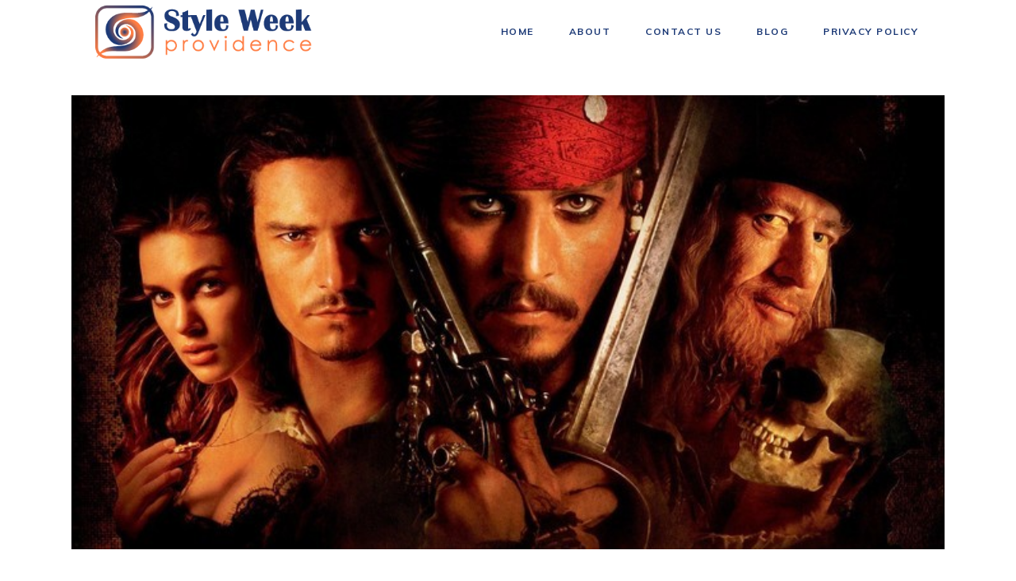

--- FILE ---
content_type: text/html; charset=UTF-8
request_url: https://styleweekprovidence.com/tag/pirates-of-the-caribbean/
body_size: 77801
content:
<!DOCTYPE html>
<html lang="en-US">
<head>
	<meta charset="UTF-8" />
	
				<meta name="viewport" content="width=device-width,initial-scale=1,user-scalable=no">
		
            
                        <link rel="shortcut icon" type="image/x-icon" href="https://styleweekprovidence.com/wp-content/uploads/2021/03/style-week-favicon.png">
            <link rel="apple-touch-icon" href="https://styleweekprovidence.com/wp-content/uploads/2021/03/style-week-favicon.png"/>
        
	<link rel="profile" href="https://gmpg.org/xfn/11" />
	<link rel="pingback" href="https://styleweekprovidence.com/xmlrpc.php" />

	<title>Style Week | </title>
<meta name='robots' content='max-image-preview:large' />
<link rel='dns-prefetch' href='//www.googletagmanager.com' />
<link rel='dns-prefetch' href='//fonts.googleapis.com' />
<link href='https://fonts.gstatic.com' crossorigin rel='preconnect' />
<link rel="alternate" type="application/rss+xml" title="Style Week &raquo; Feed" href="https://styleweekprovidence.com/feed/" />
<link rel="alternate" type="application/rss+xml" title="Style Week &raquo; Comments Feed" href="https://styleweekprovidence.com/comments/feed/" />
<link rel="alternate" type="application/rss+xml" title="Style Week &raquo; pirates of the caribbean Tag Feed" href="https://styleweekprovidence.com/tag/pirates-of-the-caribbean/feed/" />
<style id='wp-img-auto-sizes-contain-inline-css' type='text/css'>
img:is([sizes=auto i],[sizes^="auto," i]){contain-intrinsic-size:3000px 1500px}
/*# sourceURL=wp-img-auto-sizes-contain-inline-css */
</style>
<style id='wp-emoji-styles-inline-css' type='text/css'>

	img.wp-smiley, img.emoji {
		display: inline !important;
		border: none !important;
		box-shadow: none !important;
		height: 1em !important;
		width: 1em !important;
		margin: 0 0.07em !important;
		vertical-align: -0.1em !important;
		background: none !important;
		padding: 0 !important;
	}
/*# sourceURL=wp-emoji-styles-inline-css */
</style>
<link rel='stylesheet' id='wp-block-library-css' href='https://styleweekprovidence.com/wp-includes/css/dist/block-library/style.min.css?ver=6.9' type='text/css' media='all' />
<style id='classic-theme-styles-inline-css' type='text/css'>
/*! This file is auto-generated */
.wp-block-button__link{color:#fff;background-color:#32373c;border-radius:9999px;box-shadow:none;text-decoration:none;padding:calc(.667em + 2px) calc(1.333em + 2px);font-size:1.125em}.wp-block-file__button{background:#32373c;color:#fff;text-decoration:none}
/*# sourceURL=/wp-includes/css/classic-themes.min.css */
</style>
<style id='global-styles-inline-css' type='text/css'>
:root{--wp--preset--aspect-ratio--square: 1;--wp--preset--aspect-ratio--4-3: 4/3;--wp--preset--aspect-ratio--3-4: 3/4;--wp--preset--aspect-ratio--3-2: 3/2;--wp--preset--aspect-ratio--2-3: 2/3;--wp--preset--aspect-ratio--16-9: 16/9;--wp--preset--aspect-ratio--9-16: 9/16;--wp--preset--color--black: #000000;--wp--preset--color--cyan-bluish-gray: #abb8c3;--wp--preset--color--white: #ffffff;--wp--preset--color--pale-pink: #f78da7;--wp--preset--color--vivid-red: #cf2e2e;--wp--preset--color--luminous-vivid-orange: #ff6900;--wp--preset--color--luminous-vivid-amber: #fcb900;--wp--preset--color--light-green-cyan: #7bdcb5;--wp--preset--color--vivid-green-cyan: #00d084;--wp--preset--color--pale-cyan-blue: #8ed1fc;--wp--preset--color--vivid-cyan-blue: #0693e3;--wp--preset--color--vivid-purple: #9b51e0;--wp--preset--gradient--vivid-cyan-blue-to-vivid-purple: linear-gradient(135deg,rgb(6,147,227) 0%,rgb(155,81,224) 100%);--wp--preset--gradient--light-green-cyan-to-vivid-green-cyan: linear-gradient(135deg,rgb(122,220,180) 0%,rgb(0,208,130) 100%);--wp--preset--gradient--luminous-vivid-amber-to-luminous-vivid-orange: linear-gradient(135deg,rgb(252,185,0) 0%,rgb(255,105,0) 100%);--wp--preset--gradient--luminous-vivid-orange-to-vivid-red: linear-gradient(135deg,rgb(255,105,0) 0%,rgb(207,46,46) 100%);--wp--preset--gradient--very-light-gray-to-cyan-bluish-gray: linear-gradient(135deg,rgb(238,238,238) 0%,rgb(169,184,195) 100%);--wp--preset--gradient--cool-to-warm-spectrum: linear-gradient(135deg,rgb(74,234,220) 0%,rgb(151,120,209) 20%,rgb(207,42,186) 40%,rgb(238,44,130) 60%,rgb(251,105,98) 80%,rgb(254,248,76) 100%);--wp--preset--gradient--blush-light-purple: linear-gradient(135deg,rgb(255,206,236) 0%,rgb(152,150,240) 100%);--wp--preset--gradient--blush-bordeaux: linear-gradient(135deg,rgb(254,205,165) 0%,rgb(254,45,45) 50%,rgb(107,0,62) 100%);--wp--preset--gradient--luminous-dusk: linear-gradient(135deg,rgb(255,203,112) 0%,rgb(199,81,192) 50%,rgb(65,88,208) 100%);--wp--preset--gradient--pale-ocean: linear-gradient(135deg,rgb(255,245,203) 0%,rgb(182,227,212) 50%,rgb(51,167,181) 100%);--wp--preset--gradient--electric-grass: linear-gradient(135deg,rgb(202,248,128) 0%,rgb(113,206,126) 100%);--wp--preset--gradient--midnight: linear-gradient(135deg,rgb(2,3,129) 0%,rgb(40,116,252) 100%);--wp--preset--font-size--small: 13px;--wp--preset--font-size--medium: 20px;--wp--preset--font-size--large: 36px;--wp--preset--font-size--x-large: 42px;--wp--preset--spacing--20: 0.44rem;--wp--preset--spacing--30: 0.67rem;--wp--preset--spacing--40: 1rem;--wp--preset--spacing--50: 1.5rem;--wp--preset--spacing--60: 2.25rem;--wp--preset--spacing--70: 3.38rem;--wp--preset--spacing--80: 5.06rem;--wp--preset--shadow--natural: 6px 6px 9px rgba(0, 0, 0, 0.2);--wp--preset--shadow--deep: 12px 12px 50px rgba(0, 0, 0, 0.4);--wp--preset--shadow--sharp: 6px 6px 0px rgba(0, 0, 0, 0.2);--wp--preset--shadow--outlined: 6px 6px 0px -3px rgb(255, 255, 255), 6px 6px rgb(0, 0, 0);--wp--preset--shadow--crisp: 6px 6px 0px rgb(0, 0, 0);}:where(.is-layout-flex){gap: 0.5em;}:where(.is-layout-grid){gap: 0.5em;}body .is-layout-flex{display: flex;}.is-layout-flex{flex-wrap: wrap;align-items: center;}.is-layout-flex > :is(*, div){margin: 0;}body .is-layout-grid{display: grid;}.is-layout-grid > :is(*, div){margin: 0;}:where(.wp-block-columns.is-layout-flex){gap: 2em;}:where(.wp-block-columns.is-layout-grid){gap: 2em;}:where(.wp-block-post-template.is-layout-flex){gap: 1.25em;}:where(.wp-block-post-template.is-layout-grid){gap: 1.25em;}.has-black-color{color: var(--wp--preset--color--black) !important;}.has-cyan-bluish-gray-color{color: var(--wp--preset--color--cyan-bluish-gray) !important;}.has-white-color{color: var(--wp--preset--color--white) !important;}.has-pale-pink-color{color: var(--wp--preset--color--pale-pink) !important;}.has-vivid-red-color{color: var(--wp--preset--color--vivid-red) !important;}.has-luminous-vivid-orange-color{color: var(--wp--preset--color--luminous-vivid-orange) !important;}.has-luminous-vivid-amber-color{color: var(--wp--preset--color--luminous-vivid-amber) !important;}.has-light-green-cyan-color{color: var(--wp--preset--color--light-green-cyan) !important;}.has-vivid-green-cyan-color{color: var(--wp--preset--color--vivid-green-cyan) !important;}.has-pale-cyan-blue-color{color: var(--wp--preset--color--pale-cyan-blue) !important;}.has-vivid-cyan-blue-color{color: var(--wp--preset--color--vivid-cyan-blue) !important;}.has-vivid-purple-color{color: var(--wp--preset--color--vivid-purple) !important;}.has-black-background-color{background-color: var(--wp--preset--color--black) !important;}.has-cyan-bluish-gray-background-color{background-color: var(--wp--preset--color--cyan-bluish-gray) !important;}.has-white-background-color{background-color: var(--wp--preset--color--white) !important;}.has-pale-pink-background-color{background-color: var(--wp--preset--color--pale-pink) !important;}.has-vivid-red-background-color{background-color: var(--wp--preset--color--vivid-red) !important;}.has-luminous-vivid-orange-background-color{background-color: var(--wp--preset--color--luminous-vivid-orange) !important;}.has-luminous-vivid-amber-background-color{background-color: var(--wp--preset--color--luminous-vivid-amber) !important;}.has-light-green-cyan-background-color{background-color: var(--wp--preset--color--light-green-cyan) !important;}.has-vivid-green-cyan-background-color{background-color: var(--wp--preset--color--vivid-green-cyan) !important;}.has-pale-cyan-blue-background-color{background-color: var(--wp--preset--color--pale-cyan-blue) !important;}.has-vivid-cyan-blue-background-color{background-color: var(--wp--preset--color--vivid-cyan-blue) !important;}.has-vivid-purple-background-color{background-color: var(--wp--preset--color--vivid-purple) !important;}.has-black-border-color{border-color: var(--wp--preset--color--black) !important;}.has-cyan-bluish-gray-border-color{border-color: var(--wp--preset--color--cyan-bluish-gray) !important;}.has-white-border-color{border-color: var(--wp--preset--color--white) !important;}.has-pale-pink-border-color{border-color: var(--wp--preset--color--pale-pink) !important;}.has-vivid-red-border-color{border-color: var(--wp--preset--color--vivid-red) !important;}.has-luminous-vivid-orange-border-color{border-color: var(--wp--preset--color--luminous-vivid-orange) !important;}.has-luminous-vivid-amber-border-color{border-color: var(--wp--preset--color--luminous-vivid-amber) !important;}.has-light-green-cyan-border-color{border-color: var(--wp--preset--color--light-green-cyan) !important;}.has-vivid-green-cyan-border-color{border-color: var(--wp--preset--color--vivid-green-cyan) !important;}.has-pale-cyan-blue-border-color{border-color: var(--wp--preset--color--pale-cyan-blue) !important;}.has-vivid-cyan-blue-border-color{border-color: var(--wp--preset--color--vivid-cyan-blue) !important;}.has-vivid-purple-border-color{border-color: var(--wp--preset--color--vivid-purple) !important;}.has-vivid-cyan-blue-to-vivid-purple-gradient-background{background: var(--wp--preset--gradient--vivid-cyan-blue-to-vivid-purple) !important;}.has-light-green-cyan-to-vivid-green-cyan-gradient-background{background: var(--wp--preset--gradient--light-green-cyan-to-vivid-green-cyan) !important;}.has-luminous-vivid-amber-to-luminous-vivid-orange-gradient-background{background: var(--wp--preset--gradient--luminous-vivid-amber-to-luminous-vivid-orange) !important;}.has-luminous-vivid-orange-to-vivid-red-gradient-background{background: var(--wp--preset--gradient--luminous-vivid-orange-to-vivid-red) !important;}.has-very-light-gray-to-cyan-bluish-gray-gradient-background{background: var(--wp--preset--gradient--very-light-gray-to-cyan-bluish-gray) !important;}.has-cool-to-warm-spectrum-gradient-background{background: var(--wp--preset--gradient--cool-to-warm-spectrum) !important;}.has-blush-light-purple-gradient-background{background: var(--wp--preset--gradient--blush-light-purple) !important;}.has-blush-bordeaux-gradient-background{background: var(--wp--preset--gradient--blush-bordeaux) !important;}.has-luminous-dusk-gradient-background{background: var(--wp--preset--gradient--luminous-dusk) !important;}.has-pale-ocean-gradient-background{background: var(--wp--preset--gradient--pale-ocean) !important;}.has-electric-grass-gradient-background{background: var(--wp--preset--gradient--electric-grass) !important;}.has-midnight-gradient-background{background: var(--wp--preset--gradient--midnight) !important;}.has-small-font-size{font-size: var(--wp--preset--font-size--small) !important;}.has-medium-font-size{font-size: var(--wp--preset--font-size--medium) !important;}.has-large-font-size{font-size: var(--wp--preset--font-size--large) !important;}.has-x-large-font-size{font-size: var(--wp--preset--font-size--x-large) !important;}
:where(.wp-block-post-template.is-layout-flex){gap: 1.25em;}:where(.wp-block-post-template.is-layout-grid){gap: 1.25em;}
:where(.wp-block-term-template.is-layout-flex){gap: 1.25em;}:where(.wp-block-term-template.is-layout-grid){gap: 1.25em;}
:where(.wp-block-columns.is-layout-flex){gap: 2em;}:where(.wp-block-columns.is-layout-grid){gap: 2em;}
:root :where(.wp-block-pullquote){font-size: 1.5em;line-height: 1.6;}
/*# sourceURL=global-styles-inline-css */
</style>
<link data-minify="1" rel='stylesheet' id='contact-form-7-css' href='https://styleweekprovidence.com/wp-content/cache/min/1/wp-content/plugins/contact-form-7/includes/css/styles-5e6a271e57ce59c10c22288c50d37523.css' type='text/css' media='all' />
<link data-minify="1" rel='stylesheet' id='rs-plugin-settings-css' href='https://styleweekprovidence.com/wp-content/cache/min/1/wp-content/plugins/revslider/public/assets/css/rs6-6a70a1ce06dc8f5499d9f99a3eeda1af.css' type='text/css' media='all' />
<style id='rs-plugin-settings-inline-css' type='text/css'>
#rs-demo-id {}
/*# sourceURL=rs-plugin-settings-inline-css */
</style>
<link rel='stylesheet' id='wp-show-posts-css' href='https://styleweekprovidence.com/wp-content/plugins/wp-show-posts/css/wp-show-posts-min.css?ver=1.1.6' type='text/css' media='all' />
<link rel='stylesheet' id='ez-toc-css' href='https://styleweekprovidence.com/wp-content/plugins/easy-table-of-contents/assets/css/screen.min.css?ver=2.0.80' type='text/css' media='all' />
<style id='ez-toc-inline-css' type='text/css'>
div#ez-toc-container .ez-toc-title {font-size: 120%;}div#ez-toc-container .ez-toc-title {font-weight: 500;}div#ez-toc-container ul li , div#ez-toc-container ul li a {font-size: 95%;}div#ez-toc-container ul li , div#ez-toc-container ul li a {font-weight: 500;}div#ez-toc-container nav ul ul li {font-size: 90%;}.ez-toc-box-title {font-weight: bold; margin-bottom: 10px; text-align: center; text-transform: uppercase; letter-spacing: 1px; color: #666; padding-bottom: 5px;position:absolute;top:-4%;left:5%;background-color: inherit;transition: top 0.3s ease;}.ez-toc-box-title.toc-closed {top:-25%;}
.ez-toc-container-direction {direction: ltr;}.ez-toc-counter ul{counter-reset: item ;}.ez-toc-counter nav ul li a::before {content: counters(item, '.', decimal) '. ';display: inline-block;counter-increment: item;flex-grow: 0;flex-shrink: 0;margin-right: .2em; float: left; }.ez-toc-widget-direction {direction: ltr;}.ez-toc-widget-container ul{counter-reset: item ;}.ez-toc-widget-container nav ul li a::before {content: counters(item, '.', decimal) '. ';display: inline-block;counter-increment: item;flex-grow: 0;flex-shrink: 0;margin-right: .2em; float: left; }
/*# sourceURL=ez-toc-inline-css */
</style>
<link rel='stylesheet' id='mediaelement-css' href='https://styleweekprovidence.com/wp-includes/js/mediaelement/mediaelementplayer-legacy.min.css?ver=4.2.17' type='text/css' media='all' />
<link rel='stylesheet' id='wp-mediaelement-css' href='https://styleweekprovidence.com/wp-includes/js/mediaelement/wp-mediaelement.min.css?ver=6.9' type='text/css' media='all' />
<link rel='stylesheet' id='bridge-default-style-css' href='https://styleweekprovidence.com/wp-content/themes/bridge/style.css?ver=6.9' type='text/css' media='all' />
<link data-minify="1" rel='stylesheet' id='bridge-qode-font_awesome-css' href='https://styleweekprovidence.com/wp-content/cache/min/1/wp-content/themes/bridge/css/font-awesome/css/font-awesome.min-5ea24af6c2e485b1572fc9ff4a7560a2.css' type='text/css' media='all' />
<link data-minify="1" rel='stylesheet' id='bridge-qode-font_elegant-css' href='https://styleweekprovidence.com/wp-content/cache/min/1/wp-content/themes/bridge/css/elegant-icons/style.min-8dc33c523d122d377b5efcf02593a7d1.css' type='text/css' media='all' />
<link data-minify="1" rel='stylesheet' id='bridge-qode-linea_icons-css' href='https://styleweekprovidence.com/wp-content/cache/min/1/wp-content/themes/bridge/css/linea-icons/style-2a64e26e01b6b6f49f6b179ef8a61497.css' type='text/css' media='all' />
<link data-minify="1" rel='stylesheet' id='bridge-qode-dripicons-css' href='https://styleweekprovidence.com/wp-content/cache/min/1/wp-content/themes/bridge/css/dripicons/dripicons-411fae572f013c68914f25aefe735e5d.css' type='text/css' media='all' />
<link data-minify="1" rel='stylesheet' id='bridge-qode-kiko-css' href='https://styleweekprovidence.com/wp-content/cache/min/1/wp-content/themes/bridge/css/kiko/kiko-all-3a88b5a2f33dd5fb7dff141505533be9.css' type='text/css' media='all' />
<link data-minify="1" rel='stylesheet' id='bridge-qode-font_awesome_5-css' href='https://styleweekprovidence.com/wp-content/cache/min/1/wp-content/themes/bridge/css/font-awesome-5/css/font-awesome-5.min-e92dbd35e4c80e9f84a75d7aa42bc21b.css' type='text/css' media='all' />
<link rel='stylesheet' id='bridge-stylesheet-css' href='https://styleweekprovidence.com/wp-content/themes/bridge/css/stylesheet.min.css?ver=6.9' type='text/css' media='all' />
<style id='bridge-stylesheet-inline-css' type='text/css'>
   .archive.disabled_footer_top .footer_top_holder, .archive.disabled_footer_bottom .footer_bottom_holder { display: none;}


/*# sourceURL=bridge-stylesheet-inline-css */
</style>
<link data-minify="1" rel='stylesheet' id='bridge-print-css' href='https://styleweekprovidence.com/wp-content/cache/min/1/wp-content/themes/bridge/css/print-ccf2d72e1f7e4542d842495c5481f1e0.css' type='text/css' media='all' />
<link data-minify="1" rel='stylesheet' id='bridge-style-dynamic-css' href='https://styleweekprovidence.com/wp-content/cache/min/1/wp-content/themes/bridge/css/style_dynamic-913e33f15c6ea34c9ff1b12cb84d0907.css' type='text/css' media='all' />
<link rel='stylesheet' id='bridge-responsive-css' href='https://styleweekprovidence.com/wp-content/themes/bridge/css/responsive.min.css?ver=6.9' type='text/css' media='all' />
<link data-minify="1" rel='stylesheet' id='bridge-style-dynamic-responsive-css' href='https://styleweekprovidence.com/wp-content/cache/min/1/wp-content/themes/bridge/css/style_dynamic_responsive-a674f4ae9ebf15f1e6c6208142a9a1b6.css' type='text/css' media='all' />
<style id='bridge-style-dynamic-responsive-inline-css' type='text/css'>
.q_pie_chart_holder .pie_chart_text, .q_pie_chart_with_icon_holder .pie_chart_text{
margin: 6px 0 0;
}

.q_team .q_team_text{
padding-left: 0;
padding-top: 9px;
}

.q_team .q_team_title_holder{
text-align: left;
margin: 0 0 5px;
}

.q_team .q_team_title_holder .q_team_name{
margin: 0 0 0px;
}

.q_team .q_team_description_inner{
text-align: left;
padding-left: 0;
color: #777777;
}

.elementor-accordion .elementor-tab-content{
border-top: none;
}

.qode-btn.qode-btn-simple{
position: relative;
}

.qode-btn.qode-btn-simple:before{
content: '';
position: absolute;
left: 0;
width: 15px;
height: 1px;
background: #ff7d44;
top: 50%;
transform: translateY(-1px);
}

.qode-btn.qode-btn-simple .qode-btn-text{
padding-left: 30px;
}

.qode-btn.qode-btn-simple:after{
content: '';
position: absolute;
left: 17px;
top: 50%;
transform: translateY(-3px);
width: 6px;
height: 6px;
border-radius: 50%;
background: transparent;
border: 1px solid #ff7d44;
}

.q_pie_chart_holder .q_percentage{
font-family: 'Cormorant Garamond', sans-serif;
}

.q_team .q_team_description_inner p{
color: #777777;
}

section .elementor-accordion .elementor-tab-content{
border-top: none;
}

section .elementor-accordion .elementor-tab-title .elementor-accordion-icon{
font-size: 17px;
margin-top: 5px;
}

section .elementor-accordion .elementor-accordion-item+.elementor-accordion-item{
border-top: 1px solid #d4d4d4;
}

section .elementor-accordion .elementor-accordion-item{
margin: 0 0 23px;
} 

@media only screen and (min-width: 1001px){
.header_bottom{
padding-right: 101px;
}
}

header .header_inner_left{
left: 118px;
}

.q_list.circle ul>li, .q_list.number ul>li{
    color: #777777;
    margin: 0 0 8px;
    padding: 0 0 0 27px;
}

.q_list.circle ul>li:before{
    width: 15px;
    height: 1px;
    border-radius: 0;
    background-color: #ff7d44;
    top: 13px;
}

.qode_icon_with_text_widget .q_icon_with_title .icon_with_title_link{
margin: 0;
}

.qode_icon_with_text_widget .q_icon_with_title.tiny .icon_text_holder{
padding: 0 0 0 29px;
}

.qode_icon_with_text_widget .q_icon_with_title .icon_text_inner{
padding: 0 0 13px;
}

.qode-cf-newsletter-outer {
display: flex;
width: 100%;
}

.qode-cf-newsletter-outer .qode-cf-newsletter-mail{
width: 100%;
}

.qode-cf-newsletter-outer .qode-cf-newsletter-submit input{
font-family: "linea-basic-10" !important;
}

.q_icon_with_title .icon_with_title_link{
margin: 3px 0 0;
}

footer .q_icon_with_title:not(.right) .icon_holder{
top: -3px;
}

.qode-cf-newsletter-outer input.wpcf7-form-control.wpcf7-submit, .qode-cf-newsletter-outer input.wpcf7-form-control.wpcf7-submit:not([disabled]), .qode-cf-newsletter-outer .qode-cf-newsletter-outer .cf7_custom_style_1 input.wpcf7-form-control.wpcf7-submit:not([disabled]){
font-family: "linea-basic-10" !important;
}

.qode-cf-newsletter-outer div.wpcf7 .ajax-loader{
display: none;
}

@media only screen and (min-width: 769px) and (max-width: 1024px){
.footer_top, .footer_top.footer_top_full{
padding-left: 45px;
padding-right: 45px;
}
}

.cf7_custom_style_1 .qode-cf-newsletter-outer input.wpcf7-form-control.wpcf7-text{
border-right: 0
}

@media only screen and (max-width: 1366px){
.q_counter_holder span.counter{
font-size: 90px;
}

.q_counter_holder p.counter_text{
font-size: 35px;
}
}

.cf7_custom_style_2 input.wpcf7-form-control.wpcf7-submit, .cf7_custom_style_2 input.wpcf7-form-control.wpcf7-submit:not([disabled]){
margin: 27px 0 0;
}
.qode_video_box .qode_video_image .qode_video_box_button{
       border: 1px solid #fff;
}

.title_outer .title .title_holder .container_inner{
    width: 100%;
}

@media only screen and (min-width: 1001px){
    .title_outer .title .title_holder .container_inner{
        padding: 0 118px!important;
    }
}

@media only screen and (max-width: 1000px){
    .title_outer .title .title_holder .container_inner{
        padding: 0 45px!important;
    }
}

@media only screen and (max-width: 480px){
    .title_outer .title .title_holder .container_inner{
        padding: 0 25px!important;
    }
}

@media only screen and (max-width: 420px){
    .title_outer .title .title_holder .container_inner{
        padding: 0 15px!important;
    }
}

.cf7_custom_style_3 input.wpcf7-form-control.wpcf7-submit, .cf7_custom_style_3 input.wpcf7-form-control.wpcf7-submit:not([disabled]){
margin: 27px 0 0;
}

.title_subtitle_holder{
padding-bottom: 5%;
}

.q_icon_with_title .icon_with_title_link:hover{
color: #ff7d44 !important;
}

@media only screen and (min-width: 1441px){
.qode-footer-paragraf{
    padding-right: 25%;
    box-sizing: border-box;
}
}
@media only screen and (max-width: 480px){
.footer_top.footer_top_full{
padding: 50px 25px;
}
}

@media only screen and (max-width: 1440px) {
rs-arrow.tp-leftarrow.tparrows.bridge-navigation,
rs-arrow.tp-rightarrow.tparrows.bridge-navigation{
left: -77px !important;
}

}

/*# sourceURL=bridge-style-dynamic-responsive-inline-css */
</style>
<link data-minify="1" rel='stylesheet' id='js_composer_front-css' href='https://styleweekprovidence.com/wp-content/cache/min/1/wp-content/plugins/js_composer/assets/css/js_composer.min-318a0f6c52bad96a1b6dbdd44b9c635d.css' type='text/css' media='all' />
<link rel='stylesheet' id='bridge-style-handle-google-fonts-css' href='https://fonts.googleapis.com/css?family=Raleway%3A100%2C200%2C300%2C400%2C500%2C600%2C700%2C800%2C900%2C100italic%2C300italic%2C400italic%2C700italic%7CCormorant+Garamond%3A100%2C200%2C300%2C400%2C500%2C600%2C700%2C800%2C900%2C100italic%2C300italic%2C400italic%2C700italic%7CMuli%3A100%2C200%2C300%2C400%2C500%2C600%2C700%2C800%2C900%2C100italic%2C300italic%2C400italic%2C700italic&#038;subset=latin%2Clatin-ext&#038;ver=1.0.0&#038;display=swap' type='text/css' media='all' />
<link rel='stylesheet' id='bridge-core-dashboard-style-css' href='https://styleweekprovidence.com/wp-content/plugins/bridge-core/modules/core-dashboard/assets/css/core-dashboard.min.css?ver=6.9' type='text/css' media='all' />
<script type="text/javascript" src="https://styleweekprovidence.com/wp-includes/js/jquery/jquery.min.js?ver=3.7.1" id="jquery-core-js"></script>
<script type="text/javascript" src="https://styleweekprovidence.com/wp-includes/js/jquery/jquery-migrate.min.js?ver=3.4.1" id="jquery-migrate-js"></script>
<script type="text/javascript" src="https://styleweekprovidence.com/wp-content/plugins/revslider/public/assets/js/rbtools.min.js?ver=6.3.3" id="tp-tools-js"></script>
<script type="text/javascript" src="https://styleweekprovidence.com/wp-content/plugins/revslider/public/assets/js/rs6.min.js?ver=6.3.3" id="revmin-js"></script>

<!-- Google tag (gtag.js) snippet added by Site Kit -->
<!-- Google Analytics snippet added by Site Kit -->
<script type="text/javascript" src="https://www.googletagmanager.com/gtag/js?id=GT-TWZCKPV" id="google_gtagjs-js" async></script>
<script type="text/javascript" id="google_gtagjs-js-after">
/* <![CDATA[ */
window.dataLayer = window.dataLayer || [];function gtag(){dataLayer.push(arguments);}
gtag("set","linker",{"domains":["styleweekprovidence.com"]});
gtag("js", new Date());
gtag("set", "developer_id.dZTNiMT", true);
gtag("config", "GT-TWZCKPV");
//# sourceURL=google_gtagjs-js-after
/* ]]> */
</script>
<script></script><link rel="https://api.w.org/" href="https://styleweekprovidence.com/wp-json/" /><link rel="alternate" title="JSON" type="application/json" href="https://styleweekprovidence.com/wp-json/wp/v2/tags/135" /><link rel="EditURI" type="application/rsd+xml" title="RSD" href="https://styleweekprovidence.com/xmlrpc.php?rsd" />
<meta name="generator" content="WordPress 6.9" />
<meta name="generator" content="Site Kit by Google 1.170.0" /><meta name="google-site-verification" content="vpKs15znrrIM05dEKjaqjzUS8qi8379Oflak5ObKxd4" />
<script async src="https://pagead2.googlesyndication.com/pagead/js/adsbygoogle.js?client=ca-pub-0124197621847357"
     crossorigin="anonymous"></script>
<meta name="msvalidate.01" content="741E566297473BBCA80868492F08406B" /><meta name="generator" content="Elementor 3.34.1; features: additional_custom_breakpoints; settings: css_print_method-external, google_font-enabled, font_display-auto">
			<style>
				.e-con.e-parent:nth-of-type(n+4):not(.e-lazyloaded):not(.e-no-lazyload),
				.e-con.e-parent:nth-of-type(n+4):not(.e-lazyloaded):not(.e-no-lazyload) * {
					background-image: none !important;
				}
				@media screen and (max-height: 1024px) {
					.e-con.e-parent:nth-of-type(n+3):not(.e-lazyloaded):not(.e-no-lazyload),
					.e-con.e-parent:nth-of-type(n+3):not(.e-lazyloaded):not(.e-no-lazyload) * {
						background-image: none !important;
					}
				}
				@media screen and (max-height: 640px) {
					.e-con.e-parent:nth-of-type(n+2):not(.e-lazyloaded):not(.e-no-lazyload),
					.e-con.e-parent:nth-of-type(n+2):not(.e-lazyloaded):not(.e-no-lazyload) * {
						background-image: none !important;
					}
				}
			</style>
			<meta name="generator" content="Powered by WPBakery Page Builder - drag and drop page builder for WordPress."/>
<meta name="generator" content="Powered by Slider Revolution 6.3.3 - responsive, Mobile-Friendly Slider Plugin for WordPress with comfortable drag and drop interface." />
<script type="text/javascript">function setREVStartSize(e){
			//window.requestAnimationFrame(function() {				 
				window.RSIW = window.RSIW===undefined ? window.innerWidth : window.RSIW;	
				window.RSIH = window.RSIH===undefined ? window.innerHeight : window.RSIH;	
				try {								
					var pw = document.getElementById(e.c).parentNode.offsetWidth,
						newh;
					pw = pw===0 || isNaN(pw) ? window.RSIW : pw;
					e.tabw = e.tabw===undefined ? 0 : parseInt(e.tabw);
					e.thumbw = e.thumbw===undefined ? 0 : parseInt(e.thumbw);
					e.tabh = e.tabh===undefined ? 0 : parseInt(e.tabh);
					e.thumbh = e.thumbh===undefined ? 0 : parseInt(e.thumbh);
					e.tabhide = e.tabhide===undefined ? 0 : parseInt(e.tabhide);
					e.thumbhide = e.thumbhide===undefined ? 0 : parseInt(e.thumbhide);
					e.mh = e.mh===undefined || e.mh=="" || e.mh==="auto" ? 0 : parseInt(e.mh,0);		
					if(e.layout==="fullscreen" || e.l==="fullscreen") 						
						newh = Math.max(e.mh,window.RSIH);					
					else{					
						e.gw = Array.isArray(e.gw) ? e.gw : [e.gw];
						for (var i in e.rl) if (e.gw[i]===undefined || e.gw[i]===0) e.gw[i] = e.gw[i-1];					
						e.gh = e.el===undefined || e.el==="" || (Array.isArray(e.el) && e.el.length==0)? e.gh : e.el;
						e.gh = Array.isArray(e.gh) ? e.gh : [e.gh];
						for (var i in e.rl) if (e.gh[i]===undefined || e.gh[i]===0) e.gh[i] = e.gh[i-1];
											
						var nl = new Array(e.rl.length),
							ix = 0,						
							sl;					
						e.tabw = e.tabhide>=pw ? 0 : e.tabw;
						e.thumbw = e.thumbhide>=pw ? 0 : e.thumbw;
						e.tabh = e.tabhide>=pw ? 0 : e.tabh;
						e.thumbh = e.thumbhide>=pw ? 0 : e.thumbh;					
						for (var i in e.rl) nl[i] = e.rl[i]<window.RSIW ? 0 : e.rl[i];
						sl = nl[0];									
						for (var i in nl) if (sl>nl[i] && nl[i]>0) { sl = nl[i]; ix=i;}															
						var m = pw>(e.gw[ix]+e.tabw+e.thumbw) ? 1 : (pw-(e.tabw+e.thumbw)) / (e.gw[ix]);					
						newh =  (e.gh[ix] * m) + (e.tabh + e.thumbh);
					}				
					if(window.rs_init_css===undefined) window.rs_init_css = document.head.appendChild(document.createElement("style"));					
					document.getElementById(e.c).height = newh+"px";
					window.rs_init_css.innerHTML += "#"+e.c+"_wrapper { height: "+newh+"px }";				
				} catch(e){
					console.log("Failure at Presize of Slider:" + e)
				}					   
			//});
		  };</script>
		<style type="text/css" id="wp-custom-css">
			.latest_post_inner .post_infos {
    display: none;
}		</style>
		<noscript><style> .wpb_animate_when_almost_visible { opacity: 1; }</style></noscript><noscript><style id="rocket-lazyload-nojs-css">.rll-youtube-player, [data-lazy-src]{display:none !important;}</style></noscript></head>

<body data-ocssl='1' class="archive tag tag-pirates-of-the-caribbean tag-135 wp-theme-bridge bridge-core-2.5.9  qode-title-hidden qode_grid_1300 footer_responsive_adv qode-overridden-elementors-fonts qode_disabled_responsive_button_padding_change qode-theme-ver-24.4 qode-theme-bridge wpb-js-composer js-comp-ver-7.3 vc_responsive elementor-default elementor-kit-902" itemscope itemtype="http://schema.org/WebPage">




<div class="wrapper">
	<div class="wrapper_inner">

    
		<!-- Google Analytics start -->
				<!-- Google Analytics end -->

		
	<header class=" scroll_header_top_area  stick transparent scrolled_not_transparent page_header">
	<div class="header_inner clearfix">
				<div class="header_top_bottom_holder">
			
			<div class="header_bottom clearfix" style=' background-color:rgba(255, 255, 255, 0);' >
											<div class="header_inner_left">
																	<div class="mobile_menu_button">
		<span>
			<i class="qode_icon_font_awesome fa fa-bars " ></i>		</span>
	</div>
								<div class="logo_wrapper" >
	<div class="q_logo">
		<a itemprop="url" href="https://styleweekprovidence.com/" >
             <img itemprop="image" class="normal" src="data:image/svg+xml,%3Csvg%20xmlns='https://www.w3.org/2000/svg'%20viewBox='0%200%200%200'%3E%3C/svg%3E" alt="Logo" data-lazy-src="https://styleweekprovidence.com/wp-content/uploads/2021/03/style-week-logo.png"><noscript><img itemprop="image" class="normal" src="https://styleweekprovidence.com/wp-content/uploads/2021/03/style-week-logo.png" alt="Logo"></noscript> 			 <img itemprop="image" class="light" src="data:image/svg+xml,%3Csvg%20xmlns='https://www.w3.org/2000/svg'%20viewBox='0%200%200%200'%3E%3C/svg%3E" alt="Logo" data-lazy-src="https://styleweekprovidence.com/wp-content/uploads/2021/03/style-week-logo.png"/><noscript><img itemprop="image" class="light" src="https://styleweekprovidence.com/wp-content/uploads/2021/03/style-week-logo.png" alt="Logo"/></noscript> 			 <img itemprop="image" class="dark" src="data:image/svg+xml,%3Csvg%20xmlns='https://www.w3.org/2000/svg'%20viewBox='0%200%200%200'%3E%3C/svg%3E" alt="Logo" data-lazy-src="https://styleweekprovidence.com/wp-content/uploads/2021/03/style-week-logo.png"/><noscript><img itemprop="image" class="dark" src="https://styleweekprovidence.com/wp-content/uploads/2021/03/style-week-logo.png" alt="Logo"/></noscript> 			 <img itemprop="image" class="sticky" src="data:image/svg+xml,%3Csvg%20xmlns='https://www.w3.org/2000/svg'%20viewBox='0%200%200%200'%3E%3C/svg%3E" alt="Logo" data-lazy-src="https://styleweekprovidence.com/wp-content/uploads/2021/03/style-week-logo.png"/><noscript><img itemprop="image" class="sticky" src="https://styleweekprovidence.com/wp-content/uploads/2021/03/style-week-logo.png" alt="Logo"/></noscript> 			 <img itemprop="image" class="mobile" src="data:image/svg+xml,%3Csvg%20xmlns='https://www.w3.org/2000/svg'%20viewBox='0%200%200%200'%3E%3C/svg%3E" alt="Logo" data-lazy-src="https://styleweekprovidence.com/wp-content/uploads/2021/03/style-week-logo.png"/><noscript><img itemprop="image" class="mobile" src="https://styleweekprovidence.com/wp-content/uploads/2021/03/style-week-logo.png" alt="Logo"/></noscript> 					</a>
	</div>
	</div>															</div>
															<div class="header_inner_right">
									<div class="side_menu_button_wrapper right">
																														<div class="side_menu_button">
																																	
										</div>
									</div>
								</div>
							
							
							<nav class="main_menu drop_down right">
								<ul id="menu-main-menu" class=""><li id="nav-menu-item-1232" class="menu-item menu-item-type-post_type menu-item-object-page menu-item-home  narrow"><a href="https://styleweekprovidence.com/" class=""><i class="menu_icon blank fa"></i><span>Home</span><span class="plus"></span></a></li>
<li id="nav-menu-item-2371" class="menu-item menu-item-type-post_type menu-item-object-page  narrow"><a href="https://styleweekprovidence.com/about/" class=""><i class="menu_icon blank fa"></i><span>About</span><span class="plus"></span></a></li>
<li id="nav-menu-item-2372" class="menu-item menu-item-type-post_type menu-item-object-page  narrow"><a href="https://styleweekprovidence.com/contact-us/" class=""><i class="menu_icon blank fa"></i><span>Contact us</span><span class="plus"></span></a></li>
<li id="nav-menu-item-1234" class="menu-item menu-item-type-post_type menu-item-object-page  narrow"><a href="https://styleweekprovidence.com/blog/" class=""><i class="menu_icon blank fa"></i><span>Blog</span><span class="plus"></span></a></li>
<li id="nav-menu-item-1233" class="menu-item menu-item-type-post_type menu-item-object-page menu-item-privacy-policy  narrow"><a href="https://styleweekprovidence.com/privacy-policy/" class=""><i class="menu_icon blank fa"></i><span>Privacy Policy</span><span class="plus"></span></a></li>
</ul>							</nav>
														<nav class="mobile_menu">
	<ul id="menu-main-menu-1" class=""><li id="mobile-menu-item-1232" class="menu-item menu-item-type-post_type menu-item-object-page menu-item-home "><a href="https://styleweekprovidence.com/" class=""><span>Home</span></a><span class="mobile_arrow"><i class="fa fa-angle-right"></i><i class="fa fa-angle-down"></i></span></li>
<li id="mobile-menu-item-2371" class="menu-item menu-item-type-post_type menu-item-object-page "><a href="https://styleweekprovidence.com/about/" class=""><span>About</span></a><span class="mobile_arrow"><i class="fa fa-angle-right"></i><i class="fa fa-angle-down"></i></span></li>
<li id="mobile-menu-item-2372" class="menu-item menu-item-type-post_type menu-item-object-page "><a href="https://styleweekprovidence.com/contact-us/" class=""><span>Contact us</span></a><span class="mobile_arrow"><i class="fa fa-angle-right"></i><i class="fa fa-angle-down"></i></span></li>
<li id="mobile-menu-item-1234" class="menu-item menu-item-type-post_type menu-item-object-page "><a href="https://styleweekprovidence.com/blog/" class=""><span>Blog</span></a><span class="mobile_arrow"><i class="fa fa-angle-right"></i><i class="fa fa-angle-down"></i></span></li>
<li id="mobile-menu-item-1233" class="menu-item menu-item-type-post_type menu-item-object-page menu-item-privacy-policy "><a href="https://styleweekprovidence.com/privacy-policy/" class=""><span>Privacy Policy</span></a><span class="mobile_arrow"><i class="fa fa-angle-right"></i><i class="fa fa-angle-down"></i></span></li>
</ul></nav>											</div>
			</div>
		</div>

</header>	<a id="back_to_top" href="#">
        <span class="fa-stack">
            <i class="qode_icon_font_awesome fa fa-angle-up " ></i>        </span>
	</a>
	
	
    
    	
    
    <div class="content ">
        <div class="content_inner  ">
    
	
				<div class="container">
            			<div class="container_inner default_template_holder clearfix">
									<div class="blog_holder blog_large_image">

	
    <!--if template name is defined than it is used our template and we can use query '$blog_query'-->
    
        <!--otherwise it is archive or category page and we don't have query-->
                    		<article id="post-1425" class="post-1425 post type-post status-publish format-standard has-post-thumbnail hentry category-fun-and-games tag-pirates-of-the-caribbean tag-pirates-of-the-caribbean-order">
			<div class="post_content_holder">
									<div class="post_image">
						<a itemprop="url" href="https://styleweekprovidence.com/fun-and-games/pirates-of-the-caribbean-order/" title="Pirates of the Caribbean Order">
							<img fetchpriority="high" width="685" height="356" src="data:image/svg+xml,%3Csvg%20xmlns='https://www.w3.org/2000/svg'%20viewBox='0%200%20685%20356'%3E%3C/svg%3E" class="attachment-full size-full wp-post-image" alt="pirates of the caribbean order" decoding="async" data-lazy-srcset="https://styleweekprovidence.com/wp-content/uploads/2021/06/pirates-of-the-caribbean-order.jpg 685w, https://styleweekprovidence.com/wp-content/uploads/2021/06/pirates-of-the-caribbean-order-300x156.jpg 300w" data-lazy-sizes="(max-width: 685px) 100vw, 685px" data-lazy-src="https://styleweekprovidence.com/wp-content/uploads/2021/06/pirates-of-the-caribbean-order.jpg" /><noscript><img fetchpriority="high" width="685" height="356" src="https://styleweekprovidence.com/wp-content/uploads/2021/06/pirates-of-the-caribbean-order.jpg" class="attachment-full size-full wp-post-image" alt="pirates of the caribbean order" decoding="async" srcset="https://styleweekprovidence.com/wp-content/uploads/2021/06/pirates-of-the-caribbean-order.jpg 685w, https://styleweekprovidence.com/wp-content/uploads/2021/06/pirates-of-the-caribbean-order-300x156.jpg 300w" sizes="(max-width: 685px) 100vw, 685px" /></noscript>						</a>
					</div>
								<div class="post_text">
					<div class="post_text_inner">
						<h2 itemprop="name" class="entry_title"><span itemprop="dateCreated" class="date entry_date updated">10 Jun<meta itemprop="interactionCount" content="UserComments: 0"/></span> <a itemprop="url" href="https://styleweekprovidence.com/fun-and-games/pirates-of-the-caribbean-order/" title="Pirates of the Caribbean Order">Pirates of the Caribbean Order</a></h2>
						<div class="post_info">
							<span class="time">Posted at 12:37h</span>
							in <a href="https://styleweekprovidence.com/category/fun-and-games/" rel="category tag">Fun and Games</a>                                                            <span class="post_author">
                                    by                                    <a itemprop="author" class="post_author_link" href="https://styleweekprovidence.com/author/roman/">Roman Cyrus</a>
                                </span>
                            															<span class="dots"><i class="fa fa-square"></i></span><a itemprop="url" class="post_comments" href="https://styleweekprovidence.com/fun-and-games/pirates-of-the-caribbean-order/#respond" target="_self">0 Comments</a>
																							<span class="dots"><i class="fa fa-square"></i></span><div class="blog_like">
									<a  href="#" class="qode-like" id="qode-like-1425" title="Like this">0<span>  Likes</span></a>								</div>
																				</div>

                        <p style="text-align: justify">The Pirates of the Caribbean saga is a success story for pirate films since before their release in theatres in 2003. They were considered the poison of the box office, counting epic failures such as Treasure Island. However, the pirates of the Caribbean order was immensely successful despite being an extremely risky bet, but it has four sequels and a possible reboot scheduled for the future.</p>                                <div class="post_more">
                                    <a itemprop="url" href="https://styleweekprovidence.com/fun-and-games/pirates-of-the-caribbean-order/" class="qbutton small">Read More</a>
                                </div>
                            					</div>
				</div>
			</div>
		</article>
		

                                                                                                </div>
							</div>
            		</div>
		
	</div>
</div>



	<footer >
		<div class="footer_inner clearfix">
				<div class="footer_top_holder">
            			<div class="footer_top footer_top_full">
																	<div class="three_columns clearfix">
								<div class="column1 footer_col1">
									<div class="column_inner">
										
		<div id="recent-posts-4" class="widget widget_recent_entries">
		<h5>Recent Posts</h5>
		<ul>
											<li>
					<a href="https://styleweekprovidence.com/beauty-and-fashion/visual-kei-fashion-boots-platform-shoe-styling-guide/">Visual Kei Fashion Boots and Platform Shoe Styling Guide</a>
									</li>
											<li>
					<a href="https://styleweekprovidence.com/beauty-and-fashion/natural-dyed-mexican-fabrics-sustainable-fashion/">Natural Dyed Mexican Fabrics for Sustainable Fashion</a>
									</li>
											<li>
					<a href="https://styleweekprovidence.com/home-improvement/new-help-for-low-income-homes-and-heating-support/">New help for low-income homes and heating support</a>
									</li>
											<li>
					<a href="https://styleweekprovidence.com/lifestyle/how-to-paint-sneakers/">How to Paint Sneakers</a>
									</li>
											<li>
					<a href="https://styleweekprovidence.com/lifestyle/an-introduction-to-alpaca-wool/">An introduction to alpaca wool</a>
									</li>
					</ul>

		</div>									</div>
								</div>
								<div class="column2 footer_col2">
									<div class="column_inner">
										<div id="nav_menu-4" class="widget widget_nav_menu"><h5>Info Links</h5><div class="menu-main-menu-container"><ul id="menu-main-menu-2" class="menu"><li id="menu-item-1232" class="menu-item menu-item-type-post_type menu-item-object-page menu-item-home menu-item-1232"><a href="https://styleweekprovidence.com/">Home</a></li>
<li id="menu-item-2371" class="menu-item menu-item-type-post_type menu-item-object-page menu-item-2371"><a href="https://styleweekprovidence.com/about/">About</a></li>
<li id="menu-item-2372" class="menu-item menu-item-type-post_type menu-item-object-page menu-item-2372"><a href="https://styleweekprovidence.com/contact-us/">Contact us</a></li>
<li id="menu-item-1234" class="menu-item menu-item-type-post_type menu-item-object-page menu-item-1234"><a href="https://styleweekprovidence.com/blog/">Blog</a></li>
<li id="menu-item-1233" class="menu-item menu-item-type-post_type menu-item-object-page menu-item-privacy-policy menu-item-1233"><a rel="privacy-policy" href="https://styleweekprovidence.com/privacy-policy/">Privacy Policy</a></li>
</ul></div></div>									</div>
								</div>
								<div class="column3 footer_col3">
									<div class="column_inner">
										<div class="widget qode_latest_posts_widget">
<div class='latest_post_holder image_in_box  ' >
    <ul>
    
        <li class="clearfix">
            <div class="latest_post"  >
                <div class="latest_post_image clearfix">
                    <a itemprop="url" href="https://styleweekprovidence.com/health-and-care/10-arthritis-symptoms-you-should-never-ignore/">
                                                <img itemprop="image" src="data:image/svg+xml,%3Csvg%20xmlns='https://www.w3.org/2000/svg'%20viewBox='0%200%200%200'%3E%3C/svg%3E" alt="" data-lazy-src="https://styleweekprovidence.com/wp-content/uploads/2020/12/10-Arthritis-Symptoms-You-Should-Never-Ignore-150x150.jpg" /><noscript><img itemprop="image" src="https://styleweekprovidence.com/wp-content/uploads/2020/12/10-Arthritis-Symptoms-You-Should-Never-Ignore-150x150.jpg" alt="" /></noscript>
                    </a>
                </div>


                <div class="latest_post_text">
                    <div class="latest_post_inner">
                        <div class="latest_post_text_inner">
                            <h6 itemprop="name" class="latest_post_title entry_title"><a itemprop="url" href="https://styleweekprovidence.com/health-and-care/10-arthritis-symptoms-you-should-never-ignore/">10 Arthritis Symptoms You Should Never Ignore</a></h6>
                            
                            <span class="post_infos">
                                                                    <span class="date_hour_holder">
                                        <span itemprop="dateCreated" class="date entry_date updated">24 December, 2020 <meta itemprop="interactionCount" content="UserComments: 0"/></span>
                                    </span>
                                
                                
                                
                                
                                                            </span>
                        </div>
                    </div>
                </div>
            </div>
        </li>
        
        <li class="clearfix">
            <div class="latest_post"  >
                <div class="latest_post_image clearfix">
                    <a itemprop="url" href="https://styleweekprovidence.com/health-and-care/10-reasons-physical-therapy-is-beneficial/">
                                                <img itemprop="image" src="data:image/svg+xml,%3Csvg%20xmlns='https://www.w3.org/2000/svg'%20viewBox='0%200%200%200'%3E%3C/svg%3E" alt="" data-lazy-src="https://styleweekprovidence.com/wp-content/uploads/2020/12/Physical-Therapy-150x150.jpg" /><noscript><img itemprop="image" src="https://styleweekprovidence.com/wp-content/uploads/2020/12/Physical-Therapy-150x150.jpg" alt="" /></noscript>
                    </a>
                </div>


                <div class="latest_post_text">
                    <div class="latest_post_inner">
                        <div class="latest_post_text_inner">
                            <h6 itemprop="name" class="latest_post_title entry_title"><a itemprop="url" href="https://styleweekprovidence.com/health-and-care/10-reasons-physical-therapy-is-beneficial/">10 Reasons Physical Therapy is Beneficial</a></h6>
                            
                            <span class="post_infos">
                                                                    <span class="date_hour_holder">
                                        <span itemprop="dateCreated" class="date entry_date updated">16 December, 2020 <meta itemprop="interactionCount" content="UserComments: 0"/></span>
                                    </span>
                                
                                
                                
                                
                                                            </span>
                        </div>
                    </div>
                </div>
            </div>
        </li>
        
        <li class="clearfix">
            <div class="latest_post"  >
                <div class="latest_post_image clearfix">
                    <a itemprop="url" href="https://styleweekprovidence.com/review/4-effective-ways-to-market-yourself/">
                                                <img itemprop="image" src="data:image/svg+xml,%3Csvg%20xmlns='https://www.w3.org/2000/svg'%20viewBox='0%200%200%200'%3E%3C/svg%3E" alt="" data-lazy-src="https://styleweekprovidence.com/wp-content/uploads/2021/10/Effective-Ways-to-Market-Yourself-150x150.jpg" /><noscript><img itemprop="image" src="https://styleweekprovidence.com/wp-content/uploads/2021/10/Effective-Ways-to-Market-Yourself-150x150.jpg" alt="" /></noscript>
                    </a>
                </div>


                <div class="latest_post_text">
                    <div class="latest_post_inner">
                        <div class="latest_post_text_inner">
                            <h6 itemprop="name" class="latest_post_title entry_title"><a itemprop="url" href="https://styleweekprovidence.com/review/4-effective-ways-to-market-yourself/">4 Effective Ways to Market Yourself</a></h6>
                            
                            <span class="post_infos">
                                                                    <span class="date_hour_holder">
                                        <span itemprop="dateCreated" class="date entry_date updated">28 October, 2021 <meta itemprop="interactionCount" content="UserComments: 0"/></span>
                                    </span>
                                
                                
                                
                                
                                                            </span>
                        </div>
                    </div>
                </div>
            </div>
        </li>
        
    </ul>
</div></div>									</div>
								</div>
							</div>
													</div>
					</div>
							<div class="footer_bottom_holder">
                									<div class="footer_bottom">
							<div class="textwidget"><p>Copyrights Reserved BY <a href="https://styleweekprovidence.com/">Style Week Providence</a></p>
</div>
					</div>
								</div>
				</div>
	</footer>
		
</div>
</div>
<script type="speculationrules">
{"prefetch":[{"source":"document","where":{"and":[{"href_matches":"/*"},{"not":{"href_matches":["/wp-*.php","/wp-admin/*","/wp-content/uploads/*","/wp-content/*","/wp-content/plugins/*","/wp-content/themes/bridge/*","/*\\?(.+)"]}},{"not":{"selector_matches":"a[rel~=\"nofollow\"]"}},{"not":{"selector_matches":".no-prefetch, .no-prefetch a"}}]},"eagerness":"conservative"}]}
</script>
			<script>
				const lazyloadRunObserver = () => {
					const lazyloadBackgrounds = document.querySelectorAll( `.e-con.e-parent:not(.e-lazyloaded)` );
					const lazyloadBackgroundObserver = new IntersectionObserver( ( entries ) => {
						entries.forEach( ( entry ) => {
							if ( entry.isIntersecting ) {
								let lazyloadBackground = entry.target;
								if( lazyloadBackground ) {
									lazyloadBackground.classList.add( 'e-lazyloaded' );
								}
								lazyloadBackgroundObserver.unobserve( entry.target );
							}
						});
					}, { rootMargin: '200px 0px 200px 0px' } );
					lazyloadBackgrounds.forEach( ( lazyloadBackground ) => {
						lazyloadBackgroundObserver.observe( lazyloadBackground );
					} );
				};
				const events = [
					'DOMContentLoaded',
					'elementor/lazyload/observe',
				];
				events.forEach( ( event ) => {
					document.addEventListener( event, lazyloadRunObserver );
				} );
			</script>
			<script type="text/javascript" src="https://styleweekprovidence.com/wp-includes/js/dist/hooks.min.js?ver=dd5603f07f9220ed27f1" id="wp-hooks-js"></script>
<script type="text/javascript" src="https://styleweekprovidence.com/wp-includes/js/dist/i18n.min.js?ver=c26c3dc7bed366793375" id="wp-i18n-js"></script>
<script type="text/javascript" id="wp-i18n-js-after">
/* <![CDATA[ */
wp.i18n.setLocaleData( { 'text direction\u0004ltr': [ 'ltr' ] } );
//# sourceURL=wp-i18n-js-after
/* ]]> */
</script>
<script data-minify="1" type="text/javascript" src="https://styleweekprovidence.com/wp-content/cache/min/1/wp-content/plugins/contact-form-7/includes/swv/js/index-323526cf5ccffa1f9466b4f920eecfa5.js" id="swv-js"></script>
<script type="text/javascript" id="contact-form-7-js-before">
/* <![CDATA[ */
var wpcf7 = {
    "api": {
        "root": "https:\/\/styleweekprovidence.com\/wp-json\/",
        "namespace": "contact-form-7\/v1"
    },
    "cached": 1
};
//# sourceURL=contact-form-7-js-before
/* ]]> */
</script>
<script data-minify="1" type="text/javascript" src="https://styleweekprovidence.com/wp-content/cache/min/1/wp-content/plugins/contact-form-7/includes/js/index-93551b436a734f3491d97e3a8bb8c86c.js" id="contact-form-7-js"></script>
<script type="text/javascript" id="wpil-frontend-script-js-extra">
/* <![CDATA[ */
var wpilFrontend = {"ajaxUrl":"/wp-admin/admin-ajax.php","postId":"135","postType":"term","openInternalInNewTab":"0","openExternalInNewTab":"0","disableClicks":"0","openLinksWithJS":"0","trackAllElementClicks":"0","clicksI18n":{"imageNoText":"Image in link: No Text","imageText":"Image Title: ","noText":"No Anchor Text Found"}};
//# sourceURL=wpil-frontend-script-js-extra
/* ]]> */
</script>
<script type="text/javascript" src="https://styleweekprovidence.com/wp-content/plugins/link-whisper/js/frontend.min.js?ver=1764741049" id="wpil-frontend-script-js"></script>
<script type="text/javascript" id="ez-toc-scroll-scriptjs-js-extra">
/* <![CDATA[ */
var eztoc_smooth_local = {"scroll_offset":"30","add_request_uri":"","add_self_reference_link":""};
//# sourceURL=ez-toc-scroll-scriptjs-js-extra
/* ]]> */
</script>
<script type="text/javascript" src="https://styleweekprovidence.com/wp-content/plugins/easy-table-of-contents/assets/js/smooth_scroll.min.js?ver=2.0.80" id="ez-toc-scroll-scriptjs-js"></script>
<script type="text/javascript" src="https://styleweekprovidence.com/wp-content/plugins/easy-table-of-contents/vendor/js-cookie/js.cookie.min.js?ver=2.2.1" id="ez-toc-js-cookie-js"></script>
<script type="text/javascript" src="https://styleweekprovidence.com/wp-content/plugins/easy-table-of-contents/vendor/sticky-kit/jquery.sticky-kit.min.js?ver=1.9.2" id="ez-toc-jquery-sticky-kit-js"></script>
<script type="text/javascript" id="ez-toc-js-js-extra">
/* <![CDATA[ */
var ezTOC = {"smooth_scroll":"1","visibility_hide_by_default":"1","scroll_offset":"30","fallbackIcon":"\u003Cspan class=\"\"\u003E\u003Cspan class=\"eztoc-hide\" style=\"display:none;\"\u003EToggle\u003C/span\u003E\u003Cspan class=\"ez-toc-icon-toggle-span\"\u003E\u003Csvg style=\"fill: #999;color:#999\" xmlns=\"http://www.w3.org/2000/svg\" class=\"list-377408\" width=\"20px\" height=\"20px\" viewBox=\"0 0 24 24\" fill=\"none\"\u003E\u003Cpath d=\"M6 6H4v2h2V6zm14 0H8v2h12V6zM4 11h2v2H4v-2zm16 0H8v2h12v-2zM4 16h2v2H4v-2zm16 0H8v2h12v-2z\" fill=\"currentColor\"\u003E\u003C/path\u003E\u003C/svg\u003E\u003Csvg style=\"fill: #999;color:#999\" class=\"arrow-unsorted-368013\" xmlns=\"http://www.w3.org/2000/svg\" width=\"10px\" height=\"10px\" viewBox=\"0 0 24 24\" version=\"1.2\" baseProfile=\"tiny\"\u003E\u003Cpath d=\"M18.2 9.3l-6.2-6.3-6.2 6.3c-.2.2-.3.4-.3.7s.1.5.3.7c.2.2.4.3.7.3h11c.3 0 .5-.1.7-.3.2-.2.3-.5.3-.7s-.1-.5-.3-.7zM5.8 14.7l6.2 6.3 6.2-6.3c.2-.2.3-.5.3-.7s-.1-.5-.3-.7c-.2-.2-.4-.3-.7-.3h-11c-.3 0-.5.1-.7.3-.2.2-.3.5-.3.7s.1.5.3.7z\"/\u003E\u003C/svg\u003E\u003C/span\u003E\u003C/span\u003E","visibility_hide_by_device":"1","chamomile_theme_is_on":""};
//# sourceURL=ez-toc-js-js-extra
/* ]]> */
</script>
<script type="text/javascript" src="https://styleweekprovidence.com/wp-content/plugins/easy-table-of-contents/assets/js/front.min.js?ver=2.0.80-1767803554" id="ez-toc-js-js"></script>
<script type="text/javascript" id="ez-toc-js-js-after">
/* <![CDATA[ */

				let mobileContainer = document.querySelector('#mobile.vc_row-fluid');
				if (document.querySelectorAll('#mobile.vc_row-fluid').length > 0) {
					let ezTocContainerUL = mobileContainer.querySelectorAll('.ez-toc-link');
					let uniqID = 'xs-sm-' + Math.random().toString(16).slice(2);
					for (let i = 0; i < ezTocContainerUL.length; i++) {
						let anchorHREF = ezTocContainerUL[i].getAttribute('href');
						let section = mobileContainer.querySelector('span.ez-toc-section' + anchorHREF);
						if (section) {
							section.setAttribute('id', anchorHREF.replace('#', '') + '-' + uniqID);
						}
						ezTocContainerUL[i].setAttribute('href', anchorHREF + '-' + uniqID);
					}
					
				}
			
//# sourceURL=ez-toc-js-js-after
/* ]]> */
</script>
<script type="text/javascript" id="rocket-browser-checker-js-after">
/* <![CDATA[ */
"use strict";var _createClass=function(){function defineProperties(target,props){for(var i=0;i<props.length;i++){var descriptor=props[i];descriptor.enumerable=descriptor.enumerable||!1,descriptor.configurable=!0,"value"in descriptor&&(descriptor.writable=!0),Object.defineProperty(target,descriptor.key,descriptor)}}return function(Constructor,protoProps,staticProps){return protoProps&&defineProperties(Constructor.prototype,protoProps),staticProps&&defineProperties(Constructor,staticProps),Constructor}}();function _classCallCheck(instance,Constructor){if(!(instance instanceof Constructor))throw new TypeError("Cannot call a class as a function")}var RocketBrowserCompatibilityChecker=function(){function RocketBrowserCompatibilityChecker(options){_classCallCheck(this,RocketBrowserCompatibilityChecker),this.passiveSupported=!1,this._checkPassiveOption(this),this.options=!!this.passiveSupported&&options}return _createClass(RocketBrowserCompatibilityChecker,[{key:"_checkPassiveOption",value:function(self){try{var options={get passive(){return!(self.passiveSupported=!0)}};window.addEventListener("test",null,options),window.removeEventListener("test",null,options)}catch(err){self.passiveSupported=!1}}},{key:"initRequestIdleCallback",value:function(){!1 in window&&(window.requestIdleCallback=function(cb){var start=Date.now();return setTimeout(function(){cb({didTimeout:!1,timeRemaining:function(){return Math.max(0,50-(Date.now()-start))}})},1)}),!1 in window&&(window.cancelIdleCallback=function(id){return clearTimeout(id)})}},{key:"isDataSaverModeOn",value:function(){return"connection"in navigator&&!0===navigator.connection.saveData}},{key:"supportsLinkPrefetch",value:function(){var elem=document.createElement("link");return elem.relList&&elem.relList.supports&&elem.relList.supports("prefetch")&&window.IntersectionObserver&&"isIntersecting"in IntersectionObserverEntry.prototype}},{key:"isSlowConnection",value:function(){return"connection"in navigator&&"effectiveType"in navigator.connection&&("2g"===navigator.connection.effectiveType||"slow-2g"===navigator.connection.effectiveType)}}]),RocketBrowserCompatibilityChecker}();
//# sourceURL=rocket-browser-checker-js-after
/* ]]> */
</script>
<script type="text/javascript" id="rocket-preload-links-js-extra">
/* <![CDATA[ */
var RocketPreloadLinksConfig = {"excludeUris":"/(.+/)?feed/?.+/?|/(?:.+/)?embed/|/(index\\.php/)?wp\\-json(/.*|$)|/wp-admin/|/logout/|/wp-login.php","usesTrailingSlash":"1","imageExt":"jpg|jpeg|gif|png|tiff|bmp|webp|avif","fileExt":"jpg|jpeg|gif|png|tiff|bmp|webp|avif|php|pdf|html|htm","siteUrl":"https://styleweekprovidence.com","onHoverDelay":"100","rateThrottle":"3"};
//# sourceURL=rocket-preload-links-js-extra
/* ]]> */
</script>
<script type="text/javascript" id="rocket-preload-links-js-after">
/* <![CDATA[ */
(function() {
"use strict";var r="function"==typeof Symbol&&"symbol"==typeof Symbol.iterator?function(e){return typeof e}:function(e){return e&&"function"==typeof Symbol&&e.constructor===Symbol&&e!==Symbol.prototype?"symbol":typeof e},e=function(){function i(e,t){for(var n=0;n<t.length;n++){var i=t[n];i.enumerable=i.enumerable||!1,i.configurable=!0,"value"in i&&(i.writable=!0),Object.defineProperty(e,i.key,i)}}return function(e,t,n){return t&&i(e.prototype,t),n&&i(e,n),e}}();function i(e,t){if(!(e instanceof t))throw new TypeError("Cannot call a class as a function")}var t=function(){function n(e,t){i(this,n),this.browser=e,this.config=t,this.options=this.browser.options,this.prefetched=new Set,this.eventTime=null,this.threshold=1111,this.numOnHover=0}return e(n,[{key:"init",value:function(){!this.browser.supportsLinkPrefetch()||this.browser.isDataSaverModeOn()||this.browser.isSlowConnection()||(this.regex={excludeUris:RegExp(this.config.excludeUris,"i"),images:RegExp(".("+this.config.imageExt+")$","i"),fileExt:RegExp(".("+this.config.fileExt+")$","i")},this._initListeners(this))}},{key:"_initListeners",value:function(e){-1<this.config.onHoverDelay&&document.addEventListener("mouseover",e.listener.bind(e),e.listenerOptions),document.addEventListener("mousedown",e.listener.bind(e),e.listenerOptions),document.addEventListener("touchstart",e.listener.bind(e),e.listenerOptions)}},{key:"listener",value:function(e){var t=e.target.closest("a"),n=this._prepareUrl(t);if(null!==n)switch(e.type){case"mousedown":case"touchstart":this._addPrefetchLink(n);break;case"mouseover":this._earlyPrefetch(t,n,"mouseout")}}},{key:"_earlyPrefetch",value:function(t,e,n){var i=this,r=setTimeout(function(){if(r=null,0===i.numOnHover)setTimeout(function(){return i.numOnHover=0},1e3);else if(i.numOnHover>i.config.rateThrottle)return;i.numOnHover++,i._addPrefetchLink(e)},this.config.onHoverDelay);t.addEventListener(n,function e(){t.removeEventListener(n,e,{passive:!0}),null!==r&&(clearTimeout(r),r=null)},{passive:!0})}},{key:"_addPrefetchLink",value:function(i){return this.prefetched.add(i.href),new Promise(function(e,t){var n=document.createElement("link");n.rel="prefetch",n.href=i.href,n.onload=e,n.onerror=t,document.head.appendChild(n)}).catch(function(){})}},{key:"_prepareUrl",value:function(e){if(null===e||"object"!==(void 0===e?"undefined":r(e))||!1 in e||-1===["http:","https:"].indexOf(e.protocol))return null;var t=e.href.substring(0,this.config.siteUrl.length),n=this._getPathname(e.href,t),i={original:e.href,protocol:e.protocol,origin:t,pathname:n,href:t+n};return this._isLinkOk(i)?i:null}},{key:"_getPathname",value:function(e,t){var n=t?e.substring(this.config.siteUrl.length):e;return n.startsWith("/")||(n="/"+n),this._shouldAddTrailingSlash(n)?n+"/":n}},{key:"_shouldAddTrailingSlash",value:function(e){return this.config.usesTrailingSlash&&!e.endsWith("/")&&!this.regex.fileExt.test(e)}},{key:"_isLinkOk",value:function(e){return null!==e&&"object"===(void 0===e?"undefined":r(e))&&(!this.prefetched.has(e.href)&&e.origin===this.config.siteUrl&&-1===e.href.indexOf("?")&&-1===e.href.indexOf("#")&&!this.regex.excludeUris.test(e.href)&&!this.regex.images.test(e.href))}}],[{key:"run",value:function(){"undefined"!=typeof RocketPreloadLinksConfig&&new n(new RocketBrowserCompatibilityChecker({capture:!0,passive:!0}),RocketPreloadLinksConfig).init()}}]),n}();t.run();
}());

//# sourceURL=rocket-preload-links-js-after
/* ]]> */
</script>
<script type="text/javascript" src="https://styleweekprovidence.com/wp-includes/js/jquery/ui/core.min.js?ver=1.13.3" id="jquery-ui-core-js"></script>
<script type="text/javascript" src="https://styleweekprovidence.com/wp-includes/js/jquery/ui/accordion.min.js?ver=1.13.3" id="jquery-ui-accordion-js"></script>
<script type="text/javascript" src="https://styleweekprovidence.com/wp-includes/js/jquery/ui/tabs.min.js?ver=1.13.3" id="jquery-ui-tabs-js"></script>
<script data-minify="1" type="text/javascript" src="https://styleweekprovidence.com/wp-content/cache/min/1/wp-content/themes/bridge/js/plugins/doubletaptogo-78b96d2bc0d8f0b5431d41a5c3775dca.js" id="doubleTapToGo-js"></script>
<script type="text/javascript" src="https://styleweekprovidence.com/wp-content/themes/bridge/js/plugins/modernizr.min.js?ver=6.9" id="modernizr-js"></script>
<script data-minify="1" type="text/javascript" src="https://styleweekprovidence.com/wp-content/cache/min/1/wp-content/themes/bridge/js/plugins/jquery.appear-1f96e2062a387857b809b052e1937f08.js" id="appear-js"></script>
<script type="text/javascript" src="https://styleweekprovidence.com/wp-includes/js/hoverIntent.min.js?ver=1.10.2" id="hoverIntent-js"></script>
<script data-minify="1" type="text/javascript" src="https://styleweekprovidence.com/wp-content/cache/min/1/wp-content/themes/bridge/js/plugins/counter-944535d3ef51b2faf2ec0825734137fb.js" id="counter-js"></script>
<script data-minify="1" type="text/javascript" src="https://styleweekprovidence.com/wp-content/cache/min/1/wp-content/themes/bridge/js/plugins/easypiechart-746e22d038436f45c3b87260f52e04ff.js" id="easyPieChart-js"></script>
<script data-minify="1" type="text/javascript" src="https://styleweekprovidence.com/wp-content/cache/min/1/wp-content/themes/bridge/js/plugins/mixitup-5bf031a942f4c00bb2f0f7dae9d06fb0.js" id="mixItUp-js"></script>
<script data-minify="1" type="text/javascript" src="https://styleweekprovidence.com/wp-content/cache/min/1/wp-content/themes/bridge/js/plugins/jquery.prettyPhoto-7b6c836179ca5832c0f126faeacca8f1.js" id="prettyphoto-js"></script>
<script data-minify="1" type="text/javascript" src="https://styleweekprovidence.com/wp-content/cache/min/1/wp-content/themes/bridge/js/plugins/jquery.fitvids-ae44ac6848b5494135b42c1cfcc1ca2a.js" id="fitvids-js"></script>
<script type="text/javascript" src="https://styleweekprovidence.com/wp-content/themes/bridge/js/plugins/jquery.flexslider-min.js?ver=6.9" id="flexslider-js"></script>
<script type="text/javascript" id="mediaelement-core-js-before">
/* <![CDATA[ */
var mejsL10n = {"language":"en","strings":{"mejs.download-file":"Download File","mejs.install-flash":"You are using a browser that does not have Flash player enabled or installed. Please turn on your Flash player plugin or download the latest version from https://get.adobe.com/flashplayer/","mejs.fullscreen":"Fullscreen","mejs.play":"Play","mejs.pause":"Pause","mejs.time-slider":"Time Slider","mejs.time-help-text":"Use Left/Right Arrow keys to advance one second, Up/Down arrows to advance ten seconds.","mejs.live-broadcast":"Live Broadcast","mejs.volume-help-text":"Use Up/Down Arrow keys to increase or decrease volume.","mejs.unmute":"Unmute","mejs.mute":"Mute","mejs.volume-slider":"Volume Slider","mejs.video-player":"Video Player","mejs.audio-player":"Audio Player","mejs.captions-subtitles":"Captions/Subtitles","mejs.captions-chapters":"Chapters","mejs.none":"None","mejs.afrikaans":"Afrikaans","mejs.albanian":"Albanian","mejs.arabic":"Arabic","mejs.belarusian":"Belarusian","mejs.bulgarian":"Bulgarian","mejs.catalan":"Catalan","mejs.chinese":"Chinese","mejs.chinese-simplified":"Chinese (Simplified)","mejs.chinese-traditional":"Chinese (Traditional)","mejs.croatian":"Croatian","mejs.czech":"Czech","mejs.danish":"Danish","mejs.dutch":"Dutch","mejs.english":"English","mejs.estonian":"Estonian","mejs.filipino":"Filipino","mejs.finnish":"Finnish","mejs.french":"French","mejs.galician":"Galician","mejs.german":"German","mejs.greek":"Greek","mejs.haitian-creole":"Haitian Creole","mejs.hebrew":"Hebrew","mejs.hindi":"Hindi","mejs.hungarian":"Hungarian","mejs.icelandic":"Icelandic","mejs.indonesian":"Indonesian","mejs.irish":"Irish","mejs.italian":"Italian","mejs.japanese":"Japanese","mejs.korean":"Korean","mejs.latvian":"Latvian","mejs.lithuanian":"Lithuanian","mejs.macedonian":"Macedonian","mejs.malay":"Malay","mejs.maltese":"Maltese","mejs.norwegian":"Norwegian","mejs.persian":"Persian","mejs.polish":"Polish","mejs.portuguese":"Portuguese","mejs.romanian":"Romanian","mejs.russian":"Russian","mejs.serbian":"Serbian","mejs.slovak":"Slovak","mejs.slovenian":"Slovenian","mejs.spanish":"Spanish","mejs.swahili":"Swahili","mejs.swedish":"Swedish","mejs.tagalog":"Tagalog","mejs.thai":"Thai","mejs.turkish":"Turkish","mejs.ukrainian":"Ukrainian","mejs.vietnamese":"Vietnamese","mejs.welsh":"Welsh","mejs.yiddish":"Yiddish"}};
//# sourceURL=mediaelement-core-js-before
/* ]]> */
</script>
<script type="text/javascript" src="https://styleweekprovidence.com/wp-includes/js/mediaelement/mediaelement-and-player.min.js?ver=4.2.17" id="mediaelement-core-js"></script>
<script type="text/javascript" src="https://styleweekprovidence.com/wp-includes/js/mediaelement/mediaelement-migrate.min.js?ver=6.9" id="mediaelement-migrate-js"></script>
<script type="text/javascript" id="mediaelement-js-extra">
/* <![CDATA[ */
var _wpmejsSettings = {"pluginPath":"/wp-includes/js/mediaelement/","classPrefix":"mejs-","stretching":"responsive","audioShortcodeLibrary":"mediaelement","videoShortcodeLibrary":"mediaelement"};
//# sourceURL=mediaelement-js-extra
/* ]]> */
</script>
<script type="text/javascript" src="https://styleweekprovidence.com/wp-includes/js/mediaelement/wp-mediaelement.min.js?ver=6.9" id="wp-mediaelement-js"></script>
<script type="text/javascript" src="https://styleweekprovidence.com/wp-content/themes/bridge/js/plugins/infinitescroll.min.js?ver=6.9" id="infiniteScroll-js"></script>
<script data-minify="1" type="text/javascript" src="https://styleweekprovidence.com/wp-content/cache/min/1/wp-content/themes/bridge/js/plugins/jquery.waitforimages-dad7dbf018f0fa5cba3f072a3d22aa6a.js" id="waitforimages-js"></script>
<script type="text/javascript" src="https://styleweekprovidence.com/wp-includes/js/jquery/jquery.form.min.js?ver=4.3.0" id="jquery-form-js"></script>
<script type="text/javascript" src="https://styleweekprovidence.com/wp-content/themes/bridge/js/plugins/waypoints.min.js?ver=6.9" id="waypoints-js"></script>
<script type="text/javascript" src="https://styleweekprovidence.com/wp-content/themes/bridge/js/plugins/jplayer.min.js?ver=6.9" id="jplayer-js"></script>
<script data-minify="1" type="text/javascript" src="https://styleweekprovidence.com/wp-content/cache/min/1/wp-content/themes/bridge/js/plugins/bootstrap.carousel-ff285a27b76b162ef83b74438033197f.js" id="bootstrapCarousel-js"></script>
<script data-minify="1" type="text/javascript" src="https://styleweekprovidence.com/wp-content/cache/min/1/wp-content/themes/bridge/js/plugins/skrollr-9b88dc00abdf26c4f648e7f605971ae0.js" id="skrollr-js"></script>
<script type="text/javascript" src="https://styleweekprovidence.com/wp-content/themes/bridge/js/plugins/Chart.min.js?ver=6.9" id="charts-js"></script>
<script data-minify="1" type="text/javascript" src="https://styleweekprovidence.com/wp-content/cache/min/1/wp-content/themes/bridge/js/plugins/jquery.easing.1.3-8441f99c39ea53548378f895f912c94e.js" id="easing-js"></script>
<script data-minify="1" type="text/javascript" src="https://styleweekprovidence.com/wp-content/cache/min/1/wp-content/themes/bridge/js/plugins/abstractBaseClass-0a731cf560e5d23842f6eaafe1a5de86.js" id="abstractBaseClass-js"></script>
<script data-minify="1" type="text/javascript" src="https://styleweekprovidence.com/wp-content/cache/min/1/wp-content/themes/bridge/js/plugins/jquery.countdown-0974f8fb1daa9e6c6fd41226eb252190.js" id="countdown-js"></script>
<script type="text/javascript" src="https://styleweekprovidence.com/wp-content/themes/bridge/js/plugins/jquery.multiscroll.min.js?ver=6.9" id="multiscroll-js"></script>
<script type="text/javascript" src="https://styleweekprovidence.com/wp-content/themes/bridge/js/plugins/jquery.justifiedGallery.min.js?ver=6.9" id="justifiedGallery-js"></script>
<script data-minify="1" type="text/javascript" src="https://styleweekprovidence.com/wp-content/cache/min/1/wp-content/themes/bridge/js/plugins/bigtext-01409b7efaa97e3199830ec943100e99.js" id="bigtext-js"></script>
<script type="text/javascript" src="https://styleweekprovidence.com/wp-content/themes/bridge/js/plugins/jquery.sticky-kit.min.js?ver=6.9" id="stickyKit-js"></script>
<script type="text/javascript" src="https://styleweekprovidence.com/wp-content/themes/bridge/js/plugins/owl.carousel.min.js?ver=6.9" id="owlCarousel-js"></script>
<script data-minify="1" type="text/javascript" src="https://styleweekprovidence.com/wp-content/cache/min/1/wp-content/themes/bridge/js/plugins/typed-87c693917020ab1a88c4c9ec116eb2f7.js" id="typed-js"></script>
<script type="text/javascript" src="https://styleweekprovidence.com/wp-content/themes/bridge/js/plugins/jquery.carouFredSel-6.2.1.min.js?ver=6.9" id="carouFredSel-js"></script>
<script type="text/javascript" src="https://styleweekprovidence.com/wp-content/themes/bridge/js/plugins/lemmon-slider.min.js?ver=6.9" id="lemmonSlider-js"></script>
<script type="text/javascript" src="https://styleweekprovidence.com/wp-content/themes/bridge/js/plugins/jquery.fullPage.min.js?ver=6.9" id="one_page_scroll-js"></script>
<script type="text/javascript" src="https://styleweekprovidence.com/wp-content/themes/bridge/js/plugins/jquery.mousewheel.min.js?ver=6.9" id="mousewheel-js"></script>
<script type="text/javascript" src="https://styleweekprovidence.com/wp-content/themes/bridge/js/plugins/jquery.touchSwipe.min.js?ver=6.9" id="touchSwipe-js"></script>
<script type="text/javascript" src="https://styleweekprovidence.com/wp-content/themes/bridge/js/plugins/jquery.isotope.min.js?ver=6.9" id="isotope-js"></script>
<script type="text/javascript" src="https://styleweekprovidence.com/wp-content/themes/bridge/js/plugins/packery-mode.pkgd.min.js?ver=6.9" id="packery-js"></script>
<script data-minify="1" type="text/javascript" src="https://styleweekprovidence.com/wp-content/cache/min/1/wp-content/themes/bridge/js/plugins/jquery.stretch-6e1c9fad18032eb5930d4031438015e9.js" id="stretch-js"></script>
<script data-minify="1" type="text/javascript" src="https://styleweekprovidence.com/wp-content/cache/min/1/wp-content/themes/bridge/js/plugins/imagesloaded-c8f2ed39099e53a2ff2b1e8f7e2b72ee.js" id="imagesLoaded-js"></script>
<script type="text/javascript" src="https://styleweekprovidence.com/wp-content/themes/bridge/js/plugins/rangeslider.min.js?ver=6.9" id="rangeSlider-js"></script>
<script data-minify="1" type="text/javascript" src="https://styleweekprovidence.com/wp-content/cache/min/1/wp-content/themes/bridge/js/plugins/jquery.event.move-777e0a9585d9da8ba9b3ff732bf30e08.js" id="eventMove-js"></script>
<script data-minify="1" type="text/javascript" src="https://styleweekprovidence.com/wp-content/cache/min/1/wp-content/themes/bridge/js/plugins/jquery.twentytwenty-9223ddbe6ca1dfea94626d92427af9e7.js" id="twentytwenty-js"></script>
<script type="text/javascript" src="https://styleweekprovidence.com/wp-content/plugins/elementor/assets/lib/swiper/v8/swiper.min.js?ver=8.4.5" id="swiper-js"></script>
<script type="text/javascript" src="https://styleweekprovidence.com/wp-content/themes/bridge/js/plugins/TweenLite.min.js?ver=6.9" id="TweenLite-js"></script>
<script type="text/javascript" src="https://styleweekprovidence.com/wp-content/themes/bridge/js/plugins/ScrollToPlugin.min.js?ver=6.9" id="ScrollToPlugin-js"></script>
<script type="text/javascript" src="https://styleweekprovidence.com/wp-content/themes/bridge/js/plugins/smoothPageScroll.min.js?ver=6.9" id="smoothPageScroll-js"></script>
<script data-minify="1" type="text/javascript" src="https://styleweekprovidence.com/wp-content/cache/min/1/wp-content/themes/bridge/js/default_dynamic-916c28f397a067363509b856b4af687d.js" id="bridge-default-dynamic-js"></script>
<script type="text/javascript" id="bridge-default-js-extra">
/* <![CDATA[ */
var QodeAdminAjax = {"ajaxurl":"https://styleweekprovidence.com/wp-admin/admin-ajax.php"};
var qodeGlobalVars = {"vars":{"qodeAddingToCartLabel":"Adding to Cart...","page_scroll_amount_for_sticky":""}};
//# sourceURL=bridge-default-js-extra
/* ]]> */
</script>
<script type="text/javascript" src="https://styleweekprovidence.com/wp-content/themes/bridge/js/default.min.js?ver=6.9" id="bridge-default-js"></script>
<script type="text/javascript" src="https://styleweekprovidence.com/wp-content/plugins/js_composer/assets/js/dist/js_composer_front.min.js?ver=7.3" id="wpb_composer_front_js-js"></script>
<script type="text/javascript" id="qode-like-js-extra">
/* <![CDATA[ */
var qodeLike = {"ajaxurl":"https://styleweekprovidence.com/wp-admin/admin-ajax.php"};
//# sourceURL=qode-like-js-extra
/* ]]> */
</script>
<script type="text/javascript" src="https://styleweekprovidence.com/wp-content/themes/bridge/js/plugins/qode-like.min.js?ver=6.9" id="qode-like-js"></script>
<script></script><script>window.lazyLoadOptions={elements_selector:"img[data-lazy-src],.rocket-lazyload",data_src:"lazy-src",data_srcset:"lazy-srcset",data_sizes:"lazy-sizes",class_loading:"lazyloading",class_loaded:"lazyloaded",threshold:300,callback_loaded:function(element){if(element.tagName==="IFRAME"&&element.dataset.rocketLazyload=="fitvidscompatible"){if(element.classList.contains("lazyloaded")){if(typeof window.jQuery!="undefined"){if(jQuery.fn.fitVids){jQuery(element).parent().fitVids()}}}}}};window.addEventListener('LazyLoad::Initialized',function(e){var lazyLoadInstance=e.detail.instance;if(window.MutationObserver){var observer=new MutationObserver(function(mutations){var image_count=0;var iframe_count=0;var rocketlazy_count=0;mutations.forEach(function(mutation){for(i=0;i<mutation.addedNodes.length;i++){if(typeof mutation.addedNodes[i].getElementsByTagName!=='function'){continue}
if(typeof mutation.addedNodes[i].getElementsByClassName!=='function'){continue}
images=mutation.addedNodes[i].getElementsByTagName('img');is_image=mutation.addedNodes[i].tagName=="IMG";iframes=mutation.addedNodes[i].getElementsByTagName('iframe');is_iframe=mutation.addedNodes[i].tagName=="IFRAME";rocket_lazy=mutation.addedNodes[i].getElementsByClassName('rocket-lazyload');image_count+=images.length;iframe_count+=iframes.length;rocketlazy_count+=rocket_lazy.length;if(is_image){image_count+=1}
if(is_iframe){iframe_count+=1}}});if(image_count>0||iframe_count>0||rocketlazy_count>0){lazyLoadInstance.update()}});var b=document.getElementsByTagName("body")[0];var config={childList:!0,subtree:!0};observer.observe(b,config)}},!1)</script><script data-no-minify="1" async src="https://styleweekprovidence.com/wp-content/plugins/wp-rocket/assets/js/lazyload/16.1/lazyload.min.js"></script></body>
</html>
<!-- This website is like a Rocket, isn't it? Performance optimized by WP Rocket. Learn more: https://wp-rocket.me - Debug: cached@1768393570 -->

--- FILE ---
content_type: text/html; charset=utf-8
request_url: https://www.google.com/recaptcha/api2/aframe
body_size: 266
content:
<!DOCTYPE HTML><html><head><meta http-equiv="content-type" content="text/html; charset=UTF-8"></head><body><script nonce="Ggw78NvtDly1G0Z6y2d5OQ">/** Anti-fraud and anti-abuse applications only. See google.com/recaptcha */ try{var clients={'sodar':'https://pagead2.googlesyndication.com/pagead/sodar?'};window.addEventListener("message",function(a){try{if(a.source===window.parent){var b=JSON.parse(a.data);var c=clients[b['id']];if(c){var d=document.createElement('img');d.src=c+b['params']+'&rc='+(localStorage.getItem("rc::a")?sessionStorage.getItem("rc::b"):"");window.document.body.appendChild(d);sessionStorage.setItem("rc::e",parseInt(sessionStorage.getItem("rc::e")||0)+1);localStorage.setItem("rc::h",'1768781668076');}}}catch(b){}});window.parent.postMessage("_grecaptcha_ready", "*");}catch(b){}</script></body></html>

--- FILE ---
content_type: text/css; charset=utf-8
request_url: https://styleweekprovidence.com/wp-content/cache/min/1/wp-content/themes/bridge/css/style_dynamic_responsive-a674f4ae9ebf15f1e6c6208142a9a1b6.css
body_size: 870
content:
@media only screen and (max-width:1000px){.header_bottom{background-color:#fff}.content .container .container_inner.default_template_holder,.content .container .container_inner.page_container_inner{padding-top:100px!important}}@media only screen and (min-width:480px) and (max-width:768px){section.parallax_section_holder{height:auto!important;min-height:400px}}@media only screen and (max-width:768px){h2,h2 a,body.qode-overridden-elementors-fonts .elementor-widget-heading h2.elementor-heading-title{font-size:50px}.title.title_size_large h1{font-size:65px!important}}@media only screen and (max-width:600px){.title.title_size_large h1{font-size:32px!important}}@media only screen and (max-width:480px){section.parallax_section_holder{height:auto!important;min-height:400px}.footer_top.footer_top_full{padding-right:10px}.footer_top.footer_top_full{padding-left:10px}}